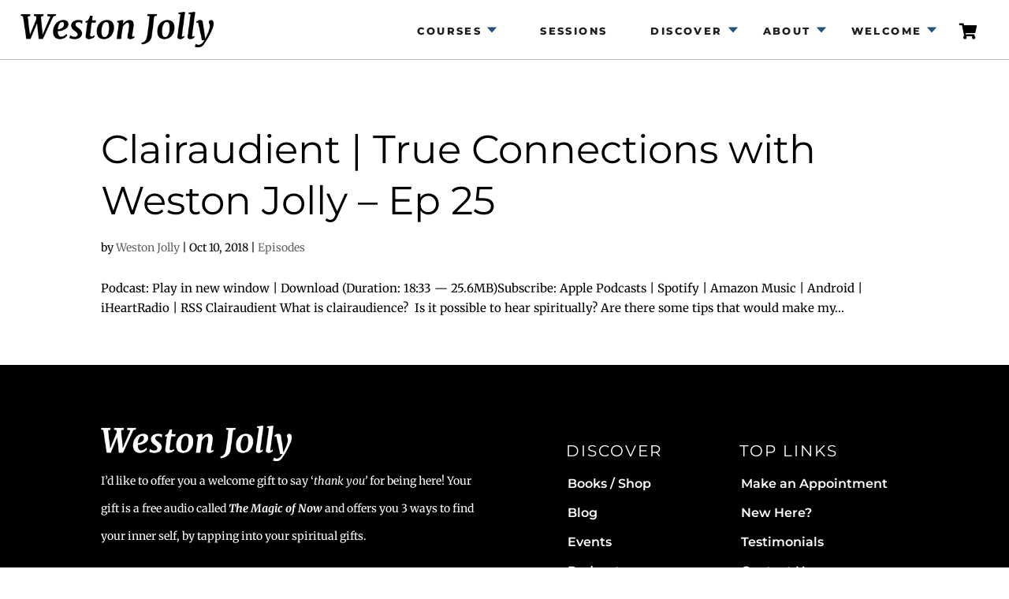

--- FILE ---
content_type: text/css; charset=UTF-8
request_url: https://westonjolly.com/wp-content/themes/divi-child/style.css?ver=4.27.5
body_size: 11049
content:
/*
 Theme Name:     Divi Child
 Theme URI:      https://www.elegantthemes.com/gallery/divi/
 Description:    Divi Child Theme
 Author:         Elegant Themes
 Author URI:     https://www.elegantthemes.com
 Template:       Divi
 Version:        1.0.0
*/

@import url('https://fonts.googleapis.com/css?family=Merriweather:400,400i|Montserrat:200,300,400,500,700');
 
 
/* =Theme customization starts here
------------------------------------------------------- */

/* Header Navigation
------------------------------------------------ */

/*.et_header_style_left .logo_container{
	position: relative;
    width: auto;
    height: auto;
    float: left;
}*/

 
img#logo {
	/*height: 50%;*/
	max-width: 170px;
}

li.large-top a {
	font-size: 18px !important;
}

.et_mobile_menu li a:hover, .nav ul li a:hover {
    border-bottom: 1px solid #fff !important;
    width: fit-content;	
	opacity: 1;
}

.et_slide_in_menu_container #mobile_menu_slide li.current-menu-item a {
	border-bottom: 1px solid;
    width: fit-content;
}

.et_slide_in_menu_container #mobile_menu_slide li a, .et_slide_in_menu_container #mobile_menu_slide li.current-menu-item a {
	padding: 15px 0 1px !important;
	font-weight: 600;
    letter-spacing: .05em;
}

.space {
	padding-bottom: 40px;
    border-bottom: 1px solid #fff;
    margin-bottom: 20px;
}

.et_slide_in_menu_container ul#mobile_menu_slide {
	padding: 40px 40px 80px;
}

.et_header_style_left .logo_container{
    width: auto;
	z-index: 99999;
}

.centred-menu{
	position: absolute;
	width: 100%;
	height: 100%;
	display: flex;
    justify-content: flex-start;
    align-items: center;
    padding-left: 280px;
	    z-index: -1;
}

.logo_container {
	z-index: 999!important;
}
.centred-menu .menu-top-main-navigation-container{
	float: left;
}
.centred-menu .menu-top-main-navigation-container .menu{
	font-size: 0;
	line-height: normal;
}
.centred-menu .menu-top-main-navigation-container .menu li{
	font-family: 'Montserrat', sans-serif;
	font-weight: 600;
	font-size: 12px;
	line-height: normal;
	letter-spacing: 3px;
	text-transform: uppercase;
	display: inline-block;
	margin: 0 20px;
}
.centred-menu .menu-top-main-navigation-container .menu li a{
	color: #000;

}

.search-form {
    text-align: center;
    float: left;
    margin-left: 10px;
    position: relative;
    line-height: normal;
}
.search-form i{
	position: absolute;
	top: 50%;
    margin-top: -5px;
    left: 50%;
    margin-left: -6px;
	z-index: -1;
	cursor: pointer;
	font-size: 12px;
	line-height: normal;
}

.search-form form input[type="text"] {
    position: relative;
    width: 1px;
    height: 30px;
    padding: 0 15px;
    border: none;
    border-radius: 4px;
    background-color: transparent;
    font-family: "Open Sans", sans-serif;
    font-size: 13px;
    cursor: pointer;
    -webkit-transition: width 500ms ease, background 400ms ease;
    transition: width 500ms ease, background 400ms ease;
}

.search-form form input[type="text"]:focus {
    width: 250px;
    outline: 0;
    background-color: #fff;
    cursor: text;
}

/* custom cart icon style */

.w-nav.jolly-header-nav .cart-contents {
  position: relative;
  display: flex !important;
  flex-flow: column nowrap;
  justify-content: center;
  width: 50px !important;
}

.w-nav.jolly-header-nav .cart-contents:before {
  font-family: 'Font Awesome 5 Free';
  font-weight: 900;	
  content: "\f07a" !important;
  font-size: 20px;
  color: #000000;
}

.w-nav.jolly-header-nav .cart-contents:hover {
  text-decoration: none;
}

.w-nav.jolly-header-nav .cart-contents-count {
    position: absolute;
    bottom: 19px;
    right: 3px;
    transform: translateY(-105%) translateX(25%);
    font-family: 'Merriweather',Georgia,"Times New Roman",serif;
    font-weight: normal;
    font-size: 12px;
    line-height: 22px;
    height: 22px;
    width: 22px;
    display: grid;
    place-items: center;
    letter-spacing: 0;
    color: #fff;
    background: #000;
    border-radius: 50%;
    /* padding: 1px;   */
}

.jolly-header-nav  .mobile_cart_icon_wrraper {
  display: none;
}

@media only screen and (max-width: 991px) {
  .jolly-header-nav  .mobile_cart_icon_wrraper {
    display: block;
    position: absolute;
    right: 65px;
  } 
}

@media only screen and (max-width: 767px) {
  .jolly-header-nav  .mobile_cart_icon_wrraper {    
    right: 55px;
  }
}
/* end custom cart icon style */


@media only screen and (max-width: 767px) {
	.menu-cart .menu-item .menu-item-type-custom .menu-item-object-custom .menu-item-13781 {
		padding-top:15px!important;
	}
}

@media only screen and (max-width: 767px) {
.centred-menu .menu-top-main-navigation-container .menu li:last-child {
    margin-top: 30px;
    position: absolute;
    margin-left: -10px;
	}
}

/* Buttons & Links
------------------------------------------------ */


a.text-link-light:hover {
	color: rgba(11,24,47,0.62)!important;
}

a.blue-link {
	font-family: 'Montserrat', sans-serif;
	text-transform: uppercase;
	font-size: 15px;
	letter-spacing: 1.88px;
	font-weight: 600;
}

a.blue-link:hover {
color: #157396;
}

a.blue-link:after {
    content: "\f105";
    font-family: 'FontAwesome';
    margin-left: 5px;
}

a.footer-credit:hover {
	border-bottom: 1px solid;
}

.black-button {
color: #FFFEFE;
background-color: #000;
padding: 12px 10px !important;
border: solid 1px;
border-color: #000;
margin: 5px 0px;
font-size: 14px;
font-weight: 700;
line-height: 24px;
text-transform: uppercase;
font-family: 'Montserrat', sans-serif;
}

.black-button:hover {
	color: #000;
background-color: transparent;
border: solid 1px;
border-color: #000;
}

.black-button-m {
color: #FFFEFE;
background-color: #000;
padding: 12px 10px !important;
border: solid 1px;
border-color: #000;
margin: 5px 0px;
font-size: 14px;
font-weight: 700;
line-height: 24px;
text-transform: uppercase;
font-family: 'Montserrat', sans-serif;
	display: block;
}

.black-button-m:hover {
	color: #000;
background-color: transparent;
border: solid 1px;
border-color: #000;
}

.white-button {
color: #000;
background-color: #fff;
padding: 12px 10px !important;
border: solid 1px;
border-color: #fff;
margin: 5px 0px;
font-size: 14px;
font-weight: 700;
line-height: 24px;
text-transform: uppercase;
font-family: 'Montserrat', sans-serif;
}

.white-button:hover {
color: #fff !important;
background-color: transparent;
border: solid 1px;
border-color: #fff;
}

.white-button-ghost {
color: #fff;
background-color: transparent;
padding: 15px 20px !important;
border: solid 1px;
border-color: #fff;
margin: 5px 0px;
font-size: 15px !important;
font-weight: 700;
line-height: 24px;
text-transform: uppercase;
font-family: 'Montserrat', sans-serif;
letter-spacing: 0.12rem;
}

.white-button-ghost:hover {
color: #000 !important;
background-color: #fff;
border: solid 1px;
border-color: #fff;
}

.quiz-button {
color: #fff;
background-color: #0099fe;
padding: 12px 10px !important;
border: solid 1px;
border-color: #0099fe;
margin: 5px 0px;
font-size: 14px;
font-weight: 700;
line-height: 24px;
text-transform: uppercase;
font-family: 'Montserrat', sans-serif;
}

.quiz-button:hover {
color: #0099fe !important;
background-color: transparent;
border: solid 1px;
border-color: #0099fe;
}

.black-button-wide {
color: #FFFEFE;
background-color: #000;
padding: 12px 24px !important;
border: solid 1px;
border-color: #000;
margin: 5px 0px;
font-size: 14px;
font-weight: 700;
line-height: 24px;
text-transform: uppercase;
font-family: 'Montserrat', sans-serif;
}

.black-button-wide:hover {
	color: #000;
background-color: transparent;
border: solid 1px;
border-color: #000;
}

a.black-ghost-button {
color: #000 !important;
background-color: transparent;
padding: 12px 10px !important;
border: solid 1px;
border-color: #000;
margin: 5px 0px;
font-size: 14px;
font-weight: 700;
line-height: 24px;
text-transform: uppercase;
font-family: 'Montserrat', sans-serif;
}

a.black-ghost-button:hover {
color: #fff!important;
background-color: #000;
border: solid 1px;
border-color: #000;
}

a.black-ghost-button-m {
color: #000 !important;
background-color: transparent;
padding: 12px 10px !important;
border: solid 1px;
border-color: #000;
margin: 5px 0px;
font-size: 14px;
font-weight: 700;
line-height: 24px;
text-transform: uppercase;
font-family: 'Montserrat', sans-serif;
	display: block;
}

a.black-ghost-button-m:hover {
	color: #FFF!important;
background-color: #000;
border: solid 1px;
border-color: #000;
}

a.blue-ghost-button {
color: #00003c;
background-color: transparent;
padding: 10px 30px !important;
border: solid 1px;
border-color: #00003c;
font-weight: 300;
margin: 5px;
font-size: 17px;
line-height: 24px;
text-transform: uppercase;
font-family: 'Open Sans', sans-serif;
}

a.blue-ghost-button:hover {
color: #fff;
background-color: #00003c;
border: solid 1px;
border-color: #00003c;
margin: 5px;
}

.colored-icons li a.icon::before {
 color:#e89f42;
}

.colored-icons:hover li a.icon {
 border-color: #fff;
border: solid 1px;
}

.purple-button {
    color: #ffffff!important;
    border: 1px solid #732BBE!important;
    font-size: 12px;
    font-family: 'Open Sans',Helvetica,Arial,Lucida,sans-serif!important;
    font-weight: 700!important;
	text-transform: uppercase;
    padding: 5px 20px!important;
	background-color: #732BBE;
	margin-right: 10px;
}

.purple-button:before {
	content: "\f130";
	margin-right: 5px;
	font-family: 'FontAwesome';
}

.purple-button:hover {
	  color: #732BBE!important;
    background: transparent!important;
}

.green-button {
    color: #ffffff!important;
    border: 1px solid #6AB344!important;
    font-size: 12px;
    font-family: 'Open Sans',Helvetica,Arial,Lucida,sans-serif!important;
    font-weight: 700!important;
	text-transform: uppercase;
    padding: 5px 20px!important;
	background-color: #6AB344;
	margin-right: 10px;
}

.green-button:before {
	content: "\f130";
	margin-right: 5px;
	font-family: 'FontAwesome';
}

.green-button:hover {
	  color: #6AB344!important;
    background: transparent!important;
}

.red-button {
    color: #ffffff!important;
    border: 1px solid #db3236!important;
    font-size: 12px;
    font-family: 'Open Sans',Helvetica,Arial,Lucida,sans-serif!important;
    font-weight: 700!important;
	text-transform: uppercase;
    padding: 5px 20px!important;
	background-color: #db3236;
	margin-right: 10px;
}

.red-button:before {
	content: "\f130";
	margin-right: 5px;
	font-family: 'FontAwesome';
}

.red-button:hover {
	  color: #db3236!important;
    background: transparent!important;
}

.blue-button {
    color: #ffffff!important;
    border: 1px solid #4e87ea!important;
    font-size: 12px;
    font-family: 'Open Sans',Helvetica,Arial,Lucida,sans-serif!important;
    font-weight: 700!important;
	text-transform: uppercase;
    padding: 5px 20px!important;
	background-color: #4e87ea;
	margin-right: 10px;
}

.blue-button:before {
	content: "\f130";
	margin-right: 5px;
	font-family: 'FontAwesome';
}

.blue-button:hover {
	  color: #4e87ea!important;
    background: transparent!important;
}

/* Typography
------------------------------------------------ */


h1 {
font-weight: 400;
font-size: 50px;
line-height: 1.2em;
text-transform: uppercase;
}

h2 {
font-weight: 400;
font-size: 50px;
line-height: 1.3em;
}

h3 {
font-weight: 400;
font-size: 30px;
line-height: 1.3em;
letter-spacing: 2px;
	text-transform: uppercase;
}

h4 {
font-family: Merriweather, serif !important;
font-size: 26px;
line-height: 2.1em;
font-style: italic;
	font-weight: 600;
}

h5 {
font-size: 22px !important;
font-weight: 400;
}

p {
	line-height: 2.5em;
}

ul li {
line-height: 2.5em;
}

.footer-font p {
font-size: 13px !important;
line-height: 28px;
font-weight: 600 !important;
}

#top-menu li {
	font-weight: 400;
}

.et_pb_widget li a {
	border-bottom: 1px;
}


/*Blurb Styling
 ------------------------*/

.vertical-align-blurb-2 .et_pb_blurb_container {
vertical-align: middle;
}

.vertical-align-blurb-2 .et_pb_blurb h5 {
padding-bottom: 0;
}

.vertical-align-blurb .et_pb_blurb_container {
vertical-align: middle;
}

.vertical-align-blurb.et_pb_blurb h5 {
padding-bottom: 0;
}

.vertical-align-blurb .et-pb-icon-circle {
border-radius: 0;
}

.vertical-align-blurb:hover .et-pb-icon-circle {
border-radius: 0;
	background-color: #e89f42 !important;
	color: #fff !important;
}

.vertical-align-blurb:hover h5 {
	color: #e89f42 !important;
}


/* Woocommerce Styling
  --------------------------*/


.woocommerce #content input.button.alt:hover, .woocommerce #respond input#submit.alt:hover, .woocommerce a.button.alt:hover, .woocommerce button.button.alt:hover, .woocommerce input.button.alt:hover, .woocommerce-page #content input.button.alt:hover, .woocommerce-page #respond input#submit.alt:hover, .woocommerce-page a.button.alt:hover, .woocommerce-page button.button.alt:hover, .woocommerce-page input.button.alt:hover {

background:#000 !important;
background-color:#000 !important;
color:white !important;
text-shadow: transparent !important;
box-shadow: none;
border-color:#000 !important;
}

.woocommerce #content input.button:hover, .woocommerce #respond input#submit:hover, .woocommerce a.button:hover, .woocommerce button.button:hover, .woocommerce input.button:hover, .woocommerce-page #content input.button:hover, .woocommerce-page #respond input#submit:hover, .woocommerce-page a.button:hover, .woocommerce-page button.button:hover, .woocommerce-page input.button:hover {
background:transparent !important;
background-color: transparent !important;
color:#000 !important;
text-shadow: transparent !important;
box-shadow: none;
border-color:#000 !important;
}

.woocommerce #content input.button, .woocommerce #respond input#submit, .woocommerce a.button, .woocommerce button.button, .woocommerce input.button, .woocommerce-page #content input.button, .woocommerce-page #respond input#submit, .woocommerce-page a.button, .woocommerce-page button.button, .woocommerce-page input.button {
background: #000 !important;
color:white !important;
text-shadow: transparent !important;
border-color:#000 !important;
}

.woocommerce #content input.button.alt:hover, .woocommerce #respond input#submit.alt:hover, .woocommerce a.button.alt:hover, .woocommerce button.button.alt:hover, .woocommerce input.button.alt:hover, .woocommerce-page #content input.button.alt:hover, .woocommerce-page #respond input#submit.alt:hover, .woocommerce-page a.button.alt:hover, .woocommerce-page button.button.alt:hover, .woocommerce-page input.button.alt:hover {

background: transparent !important;
box-shadow: none;
text-shadow: transparent !important;
color:#000 !important;
border-color:#000 !important;

}

.woocommerce-cart table.cart td.actions .coupon .input-text {
background-color: transparent!important;
	border: 1px solid #157396!important;
}

.woocommerce-page .quantity input.qty, .woocommerce .quantity input.qty {
		color: #157396!important;
	border:1px solid #157396!important;
	background-color: transparent!important;
}

.woocommerce-cart table.cart td.actions .coupon .input-text {
	color: #157396!important;
}

form input[type="text"]::placeholder, form input[type="password"]::placeholder, form input[type="email"]::placeholder, form input[type="url"]::placeholder, form input[type="date"]::placeholder, form input[type="month"]::placeholder, form input[type="time"]::placeholder, form input[type="datetime"], form input[type="datetime-local"], form input[type="week"]::placeholder, form input[type="number"]::placeholder, form input[type="search"]::placeholder, form input[type="tel"]::placeholder, form input[type="color"]::placeholder, form select::placeholder, form textarea::placeholder {
   color:#1e9ac1!important;
}

.return-to-shop {
display:none !important;
}

.woocommerce-info a:hover {
	color: #1e9ac1;
}

.woocommerce-form-login-toggle .woocommerce-info {
	background-color: #fff!important;
	color: #000!important;
	font-size:24px!important;
	padding: 0!important;
}

.woocommerce-info a {
	color: #1e9ac1;
}

.woocommerce-message a.button.wc-forward {
	background: #1e9ac1!important;
}

.woocommerce-message {
	display:none!important;
}

/* ------ Blog Styling 
  -------------*/

.et_pb_post a img{
	height: 350px;
    object-fit: cover;
}

a.more-link {
	color: #1e99c1 !important;
	font-family: 'Open Sans', sans-serif;
	letter-spacing: 2px;
	text-transform: uppercase;
	font-size: 14px;
    font-weight: 700;
}

a.more-link:hover {
	color: #1e99c1 !important;}

.custom-blog .et_pb_post .post-content {
display: none;
}

.custom-blog h5:hover {
	border-bottom: 1px solid !important;
	border-color: #157396 !important;
}

.custom-blog .et_pb_post {
    margin-bottom: 5px;
}

.checkmark h5::before {
  content: "●";
  color: #157396;
  padding-right: 12px;
  list-style-position: outside;
}

.widget-1 {
    background: url(/wp-content/uploads/2019/03/widget-get-started-background.jpg) no-repeat;
	background-size: 30rem;
	background-position: right bottom;
    overflow: hidden;
	position: relative;
padding: 50px;}

.widget-2 {
    background: url(/wp-content/uploads/2019/02/podcast-footer-background.jpg) no-repeat;
	background-size: 40rem;
	background-position: center;
    overflow: hidden;
	position: relative;
padding: 50px;}

.widget-3 {
	padding: 50px 50px 0px 50px;
border-bottom: 1px solid #000;
}

.widget-4 {
	padding: 50px 50px 0px 100px;
}

.et_pb_widget ol {
  list-style-position: outside;
}

.widget-4, .et_pb_widget li a {
	color: #000 !important;
}

.tptn_link {
	color: #000 !important;
}

.widget-4 li, .et_pb_widget li {
	margin-bottom: 40px;
}

.et_pb_widget li a:hover {
	border-bottom: 1px solid #000;
	font-weight: 600;
}

.widget-4 ol {
  font-size: 2.5em;
	font-style: italic;
}

.widget-4 ol a {
  font-size: 14px !important;
	font-style: normal;
}

.widget-4 h4{
	display: none;
}

.widget-4 ol {
  list-style-position: outside !important;
}

.widget-4 li a:hover {
	border-bottom: 1px solid #000;
	font-weight: 600;
}

.widget-5 {
	margin-top: -30px;
	padding-bottom: 30px;
}

#main-content .container:before {background: none;}

.category-episodes h1.entry-title {
	font-size: 20px;
    font-family: 'merriweather', serif;
    text-transform: capitalize;
    font-style: italic;
    font-weight: 600;
	margin-top: -30px;
}

/*** Remove White Padding from bottom of Quiz Posts */

.single .et_pb_post#post-13848 {
    margin-bottom: 0px;
}

.single .post#post-13848 {
    padding-bottom: 0px;
}

.single .et_pb_post#post-11355 {
    margin-bottom: 0px;
}

.single .post#post-11355 {
    padding-bottom: 0px;
}

.et_pb_pagebuilder_layout.single.et_full_width_page:not(.et-tb-has-body) #main-content .et_pb_row {
	width: 100%!important;
}

@media screen and (max-width: 1009px) {.category-episodes h1.entry-title {
	margin-top: 30px;}}

p.powerpress_links.powerpress_links_mp3 {
    margin-bottom: -20px !important;
}

@media screen and (max-width: 1009px) {.sticky-about {
	display: none; } }

/*** Expand the content area to fullwidth */
@media (min-width: 981px){
#left-area {
    width: 100%;
    padding: 23px 0px 0px !important;
    float: none !important;
}
}

#sidebar {display:none;}


/* ---------- Make an Appointment
 --------------------*/

#nts h2 {
	color: #000 !important;
    font-size: 18px !important;
    font-weight: 600 !important;
    font-style: italic;
}

#nts h3 {
	color: #000 !important;
    font-size: 18px !important;
    font-weight: 600 !important;
    font-style: italic;
	text-transform: capitalize;
    letter-spacing: 0 !important;
}

#nts .btn-default {
	color: #fff !important;
    background-color: #1e9ac1 !important;
    border-color: #1e9ac1 !important;
    font-weight: 600 !important;
    font-style: italic;
	width: auto !important;
}

#nts .nav-pills>li.active>a {
	color: #fff !important;
    background-color: #1e9ac1 !important;
}

#nts .page-header h2 {
	color: #000 !important;
    font-size: 18px !important;
    font-weight: 600 !important;
    font-style: italic;
	text-transform: capitalize;
    letter-spacing: 0 !important;	
}

#nts .panel-success>.panel-heading {
    color: #000 !important;
    background-color: #0b98c359 !important;
    border-color: #0b98c3 !important;
}

#nts .label-success-o, #nts .btn-success-o {
	border-color: #fff !important;
    color: #0b98c3 !important;
    background-color: #fff !important;
    font-weight: 600 !important;
}

#nts .panel-success {
    border-color: #0b98c3 !important;
}

#nts .list-inline>li {
	display: inline !important;
}

#nts .nts-time-link {
	display: inline-block !important;
}


/* ---------- Mobile Styles
 --------------------*/

@media only screen and ( min-width: 981px ) and ( max-width: 1170px ) { 
#main-header .et_menu_container {
width: 100%;
padding-left: 20px;
padding-right: 20px;
}
}



/***  General Site Styles ---------------*/


.page-id-7959 #main-header {
    background-color: #ebeffa !important;
	    box-shadow: none;
}

.ds-vertical-align { 
    display: flex; 
    flex-direction: column; 
    justify-content: center;
} 

.et_pb_toggle_open .et_pb_toggle_title:before {
	font-family: 'FontAwesome' !important;
	content: "\f106";
}

.et_pb_toggle_close .et_pb_toggle_title:before {
	font-family: 'FontAwesome' !important;
	content: "\f107";
}

sup { 
  font-size: 24px;
	vertical-align: baseline !important;}

/* submit button center */
.center-button.et_contact_bottom_container {
float: none !important;
text-align: center !important;
}

.et_contact_bottom_container{
	width: 100%;
	text-align: center;
}

.woocommerce-tabs h2 {
	font-size: 26px;
}

/*============testimonials styling============*/

.testim-slider{
    /*background-color: #EEEEEE;*/
}


.testim-slider:after{
    content: '';
    display: block;
    clear: both;
}
.testim-images{
    float: left;
    margin-left: -19.3%;
    width: 76.3%;
    margin-bottom: 0;
    /*overflow: hidden;*/
}
/*.testim-images .slick-list{
    margin-right: -100%;
}*/


.testim-images .slick-slide{
    height: 53.473vw;
    background-size: cover;
}
.testim-images .slick-prev{
    width: 42px;
    height: 42px;
    left: 26vw;
    top: 50%;
    margin-top: -21px;
    z-index: 9999;
    -webkit-transform: rotate(45deg);
    -ms-transform: rotate(45deg);
    transform: rotate(45deg);
}
.testim-images .slick-prev:before{
    content: '';
    display: block;
    width: 100%;
    height: 100%;
    border-top: 1px solid #fff;
    border-right: 1px solid #fff;
    opacity: 1;
}
.testim-images .slick-next{
    width: 0;
    height: 0;
}
.testim-images .slick-next:before{
    display: none;
}
.testim-quotes-wrap {
    float: right;
    height: 53.473vw;
    padding: 10vw 5vw 0;
    width: 43%;
    background-color: #EEEEEE;
}
.testim-quotes{
    margin-bottom: 30px;
}
.testim-quotes .slide h4{
    font-family: 'Montserrat', sans-serif !important;
    font-size: 16px;
    font-weight: 500;
    font-style: normal;
    letter-spacing: 2px;
    line-height: normal;
    text-transform: uppercase;
    margin-bottom: 2.5vw;
    padding: 0;
}
.testim-quotes .slide p{
    font-family: 'Merriweather', serif;
    font-weight: 400;
    font-style: italic;
    font-size: 22px;
    line-height: 38px;
    margin-bottom: 2.1vw;
}
.testim-quotes .slide p:before{
    content: '“';
}
.testim-quotes .slide p:after{
    content: '”';
}
.testim-quotes .slide h6{
    font-family: 'Montserrat', sans-serif !important;
    font-size: 16px;
    font-weight: 700;
    line-height: normal;
    text-transform: uppercase;
}
.testim-quotes .slide h6 span{
    font-weight: 200;
    margin-left: 5px;
}

.testim-discl {
    border-top: 1px solid #000;
    padding-top: 2.1vw;
}
.testim-discl p{
    font-family: 'Merriweather', serif;
    font-size: 15px;
    line-height: 40px;
    margin: 0;
    margin-bottom: 4vw;
}
.testim-discl a{
    font-family: 'Montserrat', sans-serif;
    font-size: 15px;
    line-height: 26px;
    font-weight: 300;
    text-transform: uppercase;
    letter-spacing: 1.88px;
}
.testim-discl a:after{
    content: '\f105';
    font-family: 'FontAwesome';
    margin-left: 10px;
    transition: all .3s ease;
}
.testim-discl a:hover:after,
.testim-discl a:focus:after{
    margin-left: 15px;
}

@media only screen and ( max-width: 1235px ) {
    .testim-quotes-wrap{
        padding: 8vw 3vw 0;
    }
    .testim-quotes{
        margin-bottom: 20px;
    }
    .testim-quotes .slide h4{
        font-size: 14px;
        margin-bottom: 1.5vw;
    }
    .testim-quotes .slide p{
        font-size: 20px;
        line-height: 32px;
        margin-bottom: 1.5vw;
    }
    .testim-discl p{
        line-height: normal;
        margin-bottom: 2vw;
    }

    #home-hero{
    	padding-left: 20px !important;
    }
    #home-hero h1{
    	overflow-wrap: normal;
    }
    #hero-heading{
    	max-width: 100%;
    }
}

@media only screen and ( min-width: 981px ) and ( max-width: 1372px ) {
	.home-top-text {
		font-size: 15px!important;
	}
	.home-header-section {
		padding-left: 20px!important;
		padding-right: 20px!important;
	}
}

@media only screen and ( min-width: 981px ) and ( max-width: 1200px ) {
	.widget-1{
    	background-size: 32rem;
    	background-position: -7rem bottom;
    }
}

@media only screen and ( min-width: 981px ) and ( max-width: 1060px ) {
	a.black-ghost-button,
	.black-button{
		display: inline-block;
		margin-bottom: 10px;
		font-size: 12px;
	}
	#hero-img-wrap{
		position: absolute;
    	right: 0;
    	bottom: 0;
	}
}

@media only screen and ( max-width: 980px ) {
    
    .testim-quotes-wrap{
        padding: 5vw 3vw 0;
    }
    .testim-quotes{
        margin-bottom: 15px;
    }
    .testim-quotes .slide h4{
        font-size: 12px;
        margin-bottom: 1vw;
    }
    .testim-quotes .slide p{
        font-size: 16px;
        line-height: 24px;
        margin-bottom: 1.5vw;
    }
    .testim-quotes .slide h6{
        font-size: 12px;
        line-height: 1.6;
    }
    .testim-discl p{
        line-height: normal;
        margin-bottom: 1vw;
    }
    .centred-menu{
        padding: 0;
        top: 55px;
        justify-content: center;
    }
    .centred-menu .menu-top-main-navigation-container .menu li{
        margin: 0 15px;
    }
    .search-form form input[type="text"]:focus {
        width: 150px;
    }

    .et_header_style_left #logo, .et_header_style_split #logo{
        max-width: none;
    }
	
	

}

@media only screen and ( max-width: 767px ) {
    .testim-images{
        margin-left: -100%;
        width: 200%;
    }
    .testim-images .slide{
        height: 100vw;
        background-position: center;
    }
    .testim-quotes-wrap {
        height: auto;
        padding: 10vw 5vw 0;
        padding-bottom: 40px;
        width: 100vw;
    }

    .testim-quotes{
        margin-bottom: 30px;
    }
    .testim-quotes .slide h4{
        font-size: 16px;
        margin-bottom: 2.5vw;
    }
    .testim-quotes .slide p{
        font-size: 22px;
        line-height: 38px;
        margin-bottom: 2.1vw;
    }
    .testim-quotes .slide h6{
        font-size: 16px;
        line-height: normal;
    }
    .testim-discl p{
        line-height: 40px;
        margin-bottom: 4vw;
    }
    header .container{
        width: 100%;
    }
    .centred-menu{
        padding: 0 10px;
    }
    .centred-menu .menu-top-main-navigation-container .menu li{
        margin: 0 7px;
        font-size: 10px;
        letter-spacing: 1px;
    }
    .centred-menu .menu-top-main-navigation-container .menu li:first-child{
        margin-left: 0;
    }
    .centred-menu .menu-top-main-navigation-container .menu li:last-child{
        margin-right: 0;
    }
    .search-form form input[type="text"]{
        position: absolute;
        top: -15px;
        right: -15px;
    }
    .search-form form input[type="text"]:focus {
        width: 250px;
    }
}

/* Events Styling */


.mec-single-event {
	margin-top: 20px;
}

.mec-single-event .col-md-4 {
	display: none;
}

.mec-wrap .col-md-8 {
	width: 100%;
}

.mec-single-title {
	display:none;
}

.mec-container {
	width:100%;
	padding: 0px;
}

.mec-single-event .mec-frontbox, .mec-events-meta-group, .mec-events-meta-group-tags {
	margin: 0px 200px;
}

@media only screen and (max-width: 970px) {
	.mec-single-event .mec-frontbox, .mec-events-meta-group, .mec-events-meta-group-tags {
	margin: 0px 100px;
}
}

.menu-cart .et-pb-icon {
	font-size: 16px;
}

@media only screen and ( max-width: 350px ) {
	.menu-item-8413, .menu-item-13781 {
		display:none!important;
	}
}

.forminator-g-recaptcha .grecaptcha-badge 
{
    visibility: visible;
}


@media only screen and ( min-width: 767px ) { .list-columns ul {
-webkit-column-count: 3;  /* Chrome/Opera, Safari */
-moz-column-count: 3; /* Mozilla Firefox */
column-count: 3;

/* Properties below are optional: */
-webkit-column-gap: 20px; /* Chrome/Opera, Safari */
-moz-column-gap: 20px; /* Mozilla Firefox */
column-gap: 20px;

-webkit-column-rule: 1px single grey; /* Chrome/Opera, Safari */
-moz-column-rule: 1px single grey; /* Mozilla Firefox */
column-rule: 1px single grey;
}
} 

.list-columns ul a {
	color: #1e9ac1;
}

#post-7052 {
	padding-bottom: 120px;
}

.page-id-557, .woocommerce-shop {
	overflow-x: hidden;
}



/* ------------------ Learndash Course styling --------------------- 
 * */

.sfwd-lessons-template-default .post-meta {
	display:none;
}

.sfwd-lessons-template-default ol li::marker {
	font-size: 42px;
}

.sfwd-lessons-template-default ol li {
	line-height: 2.4em;
	padding-bottom: 40px;
}

.learndash-wrapper p, .learndash-wrapper h4, .learndash-wrapper li {
	margin-left: 15%;
	margin-right: 15%;
}

.ld-video {
	margin-bottom: 40px!important;
	width: 90%;
    text-align: center;
    margin-left: auto;
    margin-right: auto;
}

.learndash-wrapper .learndash_mark_complete_button {
	padding: 20px 50px 20px 30px;
	font-size: 16px;
	font-family: 'Montserrat',Helvetica,Arial,Lucida,sans-serif;
	border-radius: 0;
		border: 1px solid #000;
}

.learndash-wrapper .learndash_mark_complete_button:hover {
	background-color: #fff!important;
	opacity: 1.0;
	color: #000;
}

.learndash-wrapper .sfwd-mark-complete:after {
	padding-right: 20px;
}

.learndash-wrapper .sfwd-mark-complete:hover::after {
	color: #000;
}

.ld-course-step-back {
	padding-top: 20px;
}

.ld-focus-header .sfwd-mark-complete {
	display:none;
}

.learndash-wrapper .ld-tabs {
	padding-bottom: 40px;
}

.learndash-wrapper blockquote {
	border-left: none;
	padding-left: 15%;
	padding-right: 15%;
}

.ld-focus-content h1 {
	font-size: 40px;
    text-transform: none;
}

.learndash-wrapper .wp-block-separator {
	width: 50%;
	color: #000!important;
	margin-bottom: 22px;
}

.sub-list li {
	margin: 0px;
}


/* ------------------ Secrets of Freewriting Landing Page --------------------- 
 * */

.freewriting-white-button {
color: #000;
background-color: #fff;
padding: 20px 50px !important;
border: solid 1px;
border-color: #fff;
margin: 5px 0px;
font-size: 20px;
font-weight: 700;
line-height: 24px;
		text-transform: capitalize;
font-family: 'Montserrat', sans-serif;
}

.freewriting-white-button:hover {
color: #fff !important;
background-color: transparent;
border: solid 1px;
border-color: #fff;
}

.freewriting-black-button {
color: #fff;
background-color: #000;
padding: 20px 50px !important;
border: solid 1px;
border-color: #000;
margin: 5px 0px;
font-size: 20px;
font-weight: 700;
line-height: 24px;
		text-transform: capitalize;
font-family: 'Montserrat', sans-serif;
}

.freewriting-black-button:hover {
color: #000 !important;
background-color: transparent;
border: solid 1px;
border-color: #000;
}

.freewriting-blue-button {
color: #fff;
background-color: #1e9ac1;
padding: 20px 50px !important;
border: solid 1px;
border-color: #1e9ac1;
margin: 5px 0px;
font-size: 22px;
font-weight: 700;
line-height: 24px;
	text-transform: capitalize;
font-family: 'Montserrat', sans-serif;
}

.freewriting-blue-button:hover {
color: #1e9ac1 !important;
background-color: transparent;
border: solid 1px;
border-color: #1e9ac1;
}


.landing-page ul li:before {
 color: #157396;
  content: '\52';
  display: inline-block;
  margin-left: -30px;
  padding-right: 5px;
  font-family:'ETmodules';
  font-size: 24px;
  vertical-align: middle;
}

.landing-page ul li {
	padding-bottom: 20px;
	padding-left:10px;
}

.landing-page-white ul li:before {
 color: #ffffff;
  content: '\52';
  display: inline-block;
  margin-left: -30px;
  padding-right: 5px;
  font-family:'ETmodules';
  font-size: 24px;
  vertical-align: middle;
}

.landing-page-white ul li {
	padding-bottom: 20px;
	padding-left:10px;
}

.landing-list {
	padding-left: 15px; 
	display: block; 
	margin-top: -40px;
}


a {
	text-decoration:none!important;
}

/* ------------------  online course
 */ 
 
.post-16416 .post-meta {
	display:none!important;
}

.course-login {
	font-family: 'Montserrat',Helvetica,Arial,Lucida,sans-serif;
	font-size:20px;
	text-align: center;
}

.woocommerce-form-coupon-toggle {
	display:none;
}

.single-product h1 {
font-size: 40px;
}

.onsale {
display:none;
}

.woocommerce-product-gallery__trigger {
display:none;
}

@media all and (min-width:310px) and (max-width:378px) {
	.single-product h1 {
font-size: 34px;
}
	h3.product-desc {
		font-size:22px!important;
	}
}

@media all and (max-width:309px) {
	.single-product h1 {
font-size: 24px;
}
	h3.product-desc {
		font-size:20px!important;
	}
	
	.single-product .et_pb_tab {
		padding: 24px 10px!important;
	}
}

/* woocommerce account Login page */

.woocommerce-account .et_pb_row_0,
.woocommerce-account .et_pb_row_0 .et_pb_text_inner h1{
    display: none;
}
.woocommerce-account .woocommerce_login_wrapper {
    display: flex;
    align-items:center;
}
.woocommerce-account .woocommerce_login_wrapper .wc_login_form_wrapper{
    width: 40%;
}
.woocommerce-account .wc_jolly_img_wrapper{
    width: 60%;
    /* max-height: 512px; */
    /* overflow: hidden; */
}
.woocommerce-account .wc_jolly_img_wrapper img{
   max-height: 100% !important;
   width: 100%;
}

.woocommerce-account .wc_login_form_wrapper h2.login_title{
    opacity: 1;
    color: rgba(0,0,0,1);
    font-family: "Montserrat";
    font-size: 50px;
    font-weight: 500;
    font-style: normal;
    letter-spacing: 1px;
    text-align: left;
    text-transform: uppercase;
}

.woocommerce-account .wc_login_form_wrapper p.login_subtxt{
    opacity: 1;
    color: rgba(0,0,0,1);
    font-family: "Merriweather";
    font-size: 15px;
    font-weight: 400;
    font-style: normal;
    letter-spacing: 0.58px;
    text-align: left;
    margin-bottom: 20px;
}

.woocommerce-account .woocommerce-form.woocommerce-form-login{
    width: 80%;
}
.woocommerce-account .woocommerce-form.woocommerce-form-login .woocommerce-form-row{
    padding-bottom: 18px;
}
.woocommerce-account .woocommerce-form.woocommerce-form-login .woocommerce-form-row label{
    display: none;
}

.woocommerce-account .woocommerce-form.woocommerce-form-login .woocommerce-Input--text.input-text{
    width: 100%;
    border-radius: 6px;
    border: 1px solid rgba(225,225,225, 1);
    background-color: rgba(239,239,239, 1);
    color: #747474 !important;
    font-family: "Montserrat";
    font-size: 14px;
    font-weight: 500;
    font-style: normal;
    letter-spacing: 0.28px;
    text-align: left;
    padding: 20px 17px 18px;
    line-height: 1;
}

.woocommerce-account .woocommerce-form.woocommerce-form-login .woocommerce-Input--text.input-text::placeholder{
    opacity: 1;
    color: rgba(116,116,116,1) !important;
    font-family: "Montserrat";
    font-size: 14px;
    font-weight: 500;
    font-style: normal;
    letter-spacing: 0.28px;
    text-align: left;
}

.woocommerce-account .woocommerce-form.woocommerce-form-login .form-row .woocommerce-form-login__rememberme{
    display: flex;
    align-items: center;
    grid-gap: 15px;
    margin-bottom: 29px;
}

.woocommerce-account .woocommerce-form.woocommerce-form-login .form-row .woocommerce-form__input-checkbox{
    border-radius: 5px;
    border: none !important;
    border: 1px solid rgba(190,190,190, 1) !important;
    /* outline: 1px solid rgba(190,190,190, 1); */
    box-shadow: none;
    opacity: 1;
    width: 23px;
    height: 23px;
    margin: 0;
}
.woocommerce-account .woocommerce-form.woocommerce-form-login .form-row .woocommerce-form__input-checkbox + span{
   opacity: 1;
   color: rgba(0,0,0,1);
   font-family: "Montserrat";
   font-size: 14px;
   font-weight: 500;
   font-style: normal;
   letter-spacing: 0.28px;
   text-align: left;
   text-transform: capitalize;
   line-height: 1;
}

.woocommerce-account .woocommerce-form.woocommerce-form-login .form-row .woocommerce-form-login__submit{
    opacity: 1;
    background-color: rgba(0,0,0, 1);
    color: rgba(255,255,255,1);
    font-family: "Montserrat";
    font-size: 14px;
    font-weight: 700;
    font-style: normal;
    letter-spacing: 0.28px;
    text-align: left;
    text-transform: uppercase;
    width: 100%;
    line-height: 1 !important;
    padding: 20px 20px 19px!important;
    text-align: center;
}
.woocommerce-account .woocommerce-form.woocommerce-form-login .form-row .woocommerce-form-login__submit:hover{
    line-height: 1 !important;
    padding: 20px 20px 19px!important;
}
.woocommerce-account .woocommerce-form.woocommerce-form-login .woocommerce-LostPassword{
    opacity: 1;
    color: rgba(30,154,193,1);
    font-family: "Merriweather" !important;
    font-size: 15px !important;
    font-weight: 500 !important;
    font-style: normal;
    letter-spacing: 0.3px;
    text-align: center;
    line-height: 1;
    text-decoration: underline;
}

/*Footer */
.footer-nav ul li a{
  margin-left: -13px;
}

.footer-nav ul li a:hover{
  border-bottom: 1px solid #fff;
}

  /* for fixed footer issue */
  @media( min-width: 768px){     
    body.my-account-login.stick_footer footer#main-footer{
        position: fixed;
        bottom: 0;
        width: 100%;
    }
  }
  /* end for fixed footer issue */

@media ( min-width: 768px) and (max-width: 1024px){
   .woocommerce-account .woocommerce_login_wrapper .wc_login_form_wrapper,
   .woocommerce-account .wc_jolly_img_wrapper{
      width: 50%; 
   }
}
@media ( max-width: 767px){
   .woocommerce-account .woocommerce_login_wrapper{
      flex-direction: column-reverse
   }
   .woocommerce-account .woocommerce_login_wrapper .wc_login_form_wrapper,
   .woocommerce-account .wc_jolly_img_wrapper,
   .woocommerce-account .woocommerce-form.woocommerce-form-login{
      width: 100%;
   }
   .woocommerce-account .wc_jolly_img_wrapper{
      margin-bottom: 50px;
   }
   
}


/* Woocoomerce  account page ( dashboard, order..etc )*/
        /*  layout my-account */
.wc-dashboard.woocommerce-account .woocommerce-MyAccount-navigation_wrapper .wc_jolly_img_wrapper_dashboard{
    display: block;
}
.wc-dashboard.woocommerce-account .woocommerce{
    display: unset;
}
.wc-dashboard.woocommerce-account .woocommerce .woocommerce-MyAccount-navigation_wrapper,
.wc-dashboard.woocommerce-account .woocommerce .woocommerce-MyAccount-content{
    width: unset;
}
.wc-dashboard.woocommerce-account .woocommerce-MyAccount-navigation_wrapper .wc_myaccount_nav_data{
    width: 45%;
}

.woocommerce-account .woocommerce-MyAccount-navigation_wrapper .wc_jolly_img_wrapper_dashboard{
    display: none;
}
.woocommerce-account .woocommerce {
    display: flex;
}
.woocommerce-account .woocommerce .woocommerce-MyAccount-navigation_wrapper{
    width: 45%;
}
.woocommerce-account .woocommerce .woocommerce-MyAccount-content{
    width: 55%;
}

.woocommerce-account .woocommerce-MyAccount-navigation_wrapper .wc_myaccount_nav_data{
    width: unset;
}

    /* layout my account */

.woocommerce-account .woocommerce-MyAccount-navigation_wrapper {
    display: flex;
}

.woocommerce-account .woocommerce-MyAccount-navigation_wrapper .wc_myaccount_nav_data {
    padding-right: 63px;
}

.woocommerce-account .woocommerce-MyAccount-navigation_wrapper .wc_jolly_img_wrapper_dashboard {
    width: 55%;
}

.woocommerce-account .woocommerce-MyAccount-navigation_wrapper h2.dashboard_title {
    opacity: 1;
    color: rgba(0,0,0,1);
    font-family: "Montserrat";
    font-size: 50px;
    font-weight: 500;
    font-style: normal;
    letter-spacing: 1px;
    line-height: 0.8;
    text-align: left;
    text-transform: uppercase;
    margin-bottom: 15px;
}

.woocommerce-account .woocommerce-MyAccount-navigation_wrapper p.dashboard_txt {
    opacity: 1;
    color: rgba(0,0,0,1);
    font-family: "Merriweather";
    font-size: 15px;
    font-weight: 400;
    font-style: normal;
    letter-spacing: 0.3px;
    text-align: left;
    line-height: 32px;
    margin-bottom: 26px;
}
.woocommerce-account .woocommerce-MyAccount-navigation_wrapper p.dashboard_txt a{
    text-decoration: underline !important;
}

.woocommerce-account .woocommerce-MyAccount-navigation_wrapper .woocommerce-MyAccount-navigation-link{
    border-bottom: 1px solid rgba(223,223,223, 1);
    opacity: 1;
    padding: 20px 15px;
    list-style-type: none;
    line-height: 1;
    display: flex;
    align-items: center;
    grid-gap: 20px;
}
.woocommerce-account .woocommerce-MyAccount-navigation_wrapper .woocommerce-MyAccount-navigation-link span svg g#Weston-Jolly---Account-Page{
    fill: #000;    
}
.woocommerce-account .woocommerce-MyAccount-navigation_wrapper .woocommerce-MyAccount-navigation-link.is-active span svg g#Weston-Jolly---Account-Page{
    fill: #fff;    
}
.woocommerce-account .woocommerce-MyAccount-navigation_wrapper .woocommerce-MyAccount-navigation-link.is-active{
    border-radius: 8px;
    opacity: 1;
    background-color: rgba(30,154,193, 1); 
}

.woocommerce-account .woocommerce-MyAccount-navigation_wrapper .woocommerce-MyAccount-navigation-link.is-active a{
    color: rgba(255,255,255,1);
}
.woocommerce-account .woocommerce-MyAccount-navigation_wrapper .woocommerce-MyAccount-navigation-link.is-active span svg g{
    Stroke: #FFF;
}
.woocommerce-account .woocommerce-MyAccount-navigation_wrapper .woocommerce-MyAccount-navigation-link span svg{    
    height: 16px;
    width: 16px;
}
.woocommerce-account .woocommerce-MyAccount-navigation_wrapper .woocommerce-MyAccount-navigation-link a{
    opacity: 1;
    color: rgba(0,0,0,1);
    font-family: "Montserrat";
    font-size: 16px;
    font-weight: 600;
    font-style: normal;
    letter-spacing: 0.32px;
    text-align: left;
    line-height: 1;
}

.woocommerce-account .woocommerce-MyAccount-navigation_wrapper nav.woocommerce-MyAccount-navigation ul{
    padding: 0;
    padding-right: 18%;
}
.woocommerce-account  .woocommerce .woocommerce-MyAccount-content .user_logout{    
    color: rgba(0,0,0,1);
    font-family: "Merriweather";
    font-size: 16px;
    font-weight: 500;
    font-style: normal;
    letter-spacing: 0.32px;
    text-align: left;
    line-height: 1;
    margin-top: 34px;
    margin-bottom: 10px;
}
.woocommerce-account .woocommerce .woocommerce-MyAccount-content .user_logout a{
    color: rgba(30,154,193,1);
    font-family: "Merriweather";
    font-size: 15px;
    font-weight: 500;
    letter-spacing: 0.3px !important;
    text-decoration: underline !important;
}
.woocommerce-account .woocommerce .woocommerce-MyAccount-content .user_info {
    display: none;
}

.woocommerce-account .mep-user-ticket-list th {
    font-family: "Merriweather";
    font-size: 15px;
    letter-spacing: 0.3px !important;
}


@media( max-width: 1199px){
    .woocommerce-account .woocommerce-MyAccount-navigation_wrapper h2.dashboard_title{
        font-size: 40px;
    }
    .woocommerce-account .woocommerce-MyAccount-navigation_wrapper{
        flex-direction: column;
        grid-gap: 30px;
    }
    .wc-dashboard.woocommerce-account .woocommerce-MyAccount-navigation_wrapper .wc_myaccount_nav_data{
        width: 100%;
    }
    .woocommerce-account .woocommerce-MyAccount-navigation_wrapper .wc_jolly_img_wrapper_dashboard{width: 100%;}
    .woocommerce-account .woocommerce .woocommerce-MyAccount-content .user_logout{
        line-height: 1.5;
    }
    .woocommerce-account .woocommerce-MyAccount-navigation_wrapper .wc_myaccount_nav_data{
        padding-right: 0;
    }
    .woocommerce-account .woocommerce-MyAccount-navigation_wrapper nav.woocommerce-MyAccount-navigation ul{
        padding-right: 0;
    }
    .woocommerce-account .woocommerce{
        flex-direction: column;
        grid-gap: 30px;
    }
    .woocommerce-account .woocommerce .woocommerce-MyAccount-navigation_wrapper,
    .woocommerce-account .woocommerce .woocommerce-MyAccount-content{
        width: 100%;
    }
    .woocommerce-account .woocommerce .woocommerce-MyAccount-content{
        overflow-x:scroll;
        overflow-y:hidden;
    }
    
}

@media( max-width: 767px){
    .woocommerce-account .woocommerce-MyAccount-navigation_wrapper h2.dashboard_title{
        font-size: 30px;
    }        
}

/* Hide Menu + Podcast in page builder */
#theme-builder-area--et_header_layout {
	display: none !important;
}
.et-fb #blubrryplayer-1,
.et-fb .powerpress_links {
	display: none !important;
}

/* Header MegaMenu Css */


  .jolly-header-nav nav {
    display: block;
  }
  .jolly-header-nav a {
    background-color: transparent;
  }
  .jolly-header-nav a:active,
  .jolly-header-nav a:hover {
    outline: 0;
  }
  .jolly-header-nav img {
    border: 0;
  }

  .jolly-header-nav img {
    max-width: 100%;
    vertical-align: middle;
    display: inline-block;
  }
  .jolly-header-nav .w-inline-block {
    max-width: 100%;
    display: inline-block;
  }
  .jolly-header-nav .w-button {
    color: #fff;
    line-height: inherit;
    cursor: pointer;
    background-color: #3898ec;
    border: 0;
    border-radius: 0;
    padding: 9px 15px;
    text-decoration: none;
    display: inline-block;
  }
  .jolly-header-nav h3,
  .jolly-header-nav h4,
  .jolly-header-nav h5 {
    margin-bottom: 10px;
    font-weight: 700;
  }
  .jolly-header-nav h3 {
    margin-top: 20px;
    font-size: 24px;
    line-height: 30px;
  }
  .jolly-header-nav h4 {
    margin-top: 10px;
    font-size: 18px;
    line-height: 24px;
  }
  .jolly-header-nav h5 {
    margin-top: 10px;
    font-size: 14px;
    line-height: 20px;
  }
  .jolly-header-nav p {
    margin-top: 0;
    margin-bottom: 10px;
  }
  .jolly-header-nav .w-row:before,
  .jolly-header-nav .w-row:after {
    content: " ";
    grid-area: 1/1/2/2;
    display: table;
  }
  .jolly-header-nav .w-row:after {
    clear: both;
  }
  .jolly-header-nav .w-col {
    float: left;
    width: 100%;
    min-height: 1px;
    padding-left: 10px;
    padding-right: 10px;
    position: relative;
  }
  .jolly-header-nav .w-col-3 {
    width: 25%;
  }
  .jolly-header-nav .w-col-4 {
    width: 33.3333%;
  }
  .jolly-header-nav .w-col-5 {
    width: 41.6667%;
  }
  .jolly-header-nav .w-col-7 {
    width: 58.3333%;
  }
  .jolly-header-nav .w-dropdown {
    text-align: left;
    z-index: 900;
    margin-left: auto;
    margin-right: auto;
    display: inline-block;
    position: relative;
  }
  .jolly-header-nav .w-dropdown-toggle {
    vertical-align: top;
    color: #222;
    text-align: left;
    white-space: nowrap;
    margin-left: auto;
    margin-right: auto;
    padding: 20px;
    text-decoration: none;
    position: relative;
  }
  .jolly-header-nav .w-dropdown-toggle {
    -webkit-user-select: none;
    -ms-user-select: none;
    user-select: none;
    cursor: pointer;
    padding-right: 40px;
    display: inline-block;
  }
  .jolly-header-nav .w-dropdown-toggle:focus {
    outline: 0;
  }
  .jolly-header-nav .w-dropdown-list {
    min-width: 100%;
    background: #ddd;
    display: none;
    position: absolute;
  }
  
  .jolly-header-nav .w-nav {
    z-index: 1000;
    background: #ddd;
    position: relative;
  }
  .jolly-header-nav .w-nav:before,
  .jolly-header-nav .w-nav:after {
    content: " ";
    grid-area: 1/1/2/2;
    display: table;
  }
  .jolly-header-nav .w-nav:after {
    clear: both;
  }
  .jolly-header-nav .w-nav-brand {
    float: left;
    color: #333;
    text-decoration: none;
    position: relative;
  }
  .jolly-header-nav .w-nav-menu {
    float: right;
    position: relative;
  }
  
  .jolly-header-nav .w-layout-grid {
    grid-row-gap: 16px;
    grid-column-gap: 16px;
    grid-template-rows: auto auto;
    grid-template-columns: 1fr 1fr;
    grid-auto-columns: 1fr;
    display: grid;
  }
  
  .jolly-header-nav h3 {
    color: #212121;
    letter-spacing: 0.75px;
    text-transform: none;
    margin-top: 2%;
    margin-bottom: 3%;
    margin-left: 0%;
    font-family: 'Montserrat', sans-serif;
    font-size: 2.25rem;
    font-weight: 400;
    line-height: 135%;
  }
  .jolly-header-nav h4 {
    color: #000;
    letter-spacing: 0.75px;
    margin-top: 4%;
    margin-bottom: 0.5rem;
    margin-left: -0.25%;
    font-family: 'Montserrat', sans-serif!important;
    font-size: 1.4rem;
    font-weight: 700 !important;
    line-height: 140%;
    font-style: normal;
    padding-bottom: 0px;
	  text-transform: uppercase;
  }
h4.small-h4:hover {
    color: #1e9ac1;
}
  .jolly-header-nav h5 {
    color: #212121;
    letter-spacing: 0.18em;
    text-transform: uppercase;
    margin-top: 1.5rem;
    margin-bottom: 0.75rem;
    font-family: 'Montserrat', sans-serif;
    font-size: 14px!important;
    font-weight: 600;
    line-height: 165%;
    display: block;
  }
h5.small-top-margin.inline-link {
    color: #1e9ac1;
}
h5.small-top-margin.inline-link:hover {
    color: #000;
}
  .jolly-header-nav p {
    z-index: 1;
    color: #000;
    letter-spacing: 0.01em;
    margin-bottom: 1.5rem;
    font-family: 'Montserrat';
    font-size: 1rem;
    font-weight: 400;
    line-height: 205%;
    position: relative;
  }
  .jolly-header-nav a {
    width: 100%;
    color: #c2532e;
    cursor: pointer;
    font-weight: 700;
    text-decoration: none;
  }
  .jolly-header-nav a:hover {
    color: #e76a6c;
    text-decoration: underline;
  }
  .jolly-header-nav img {
    max-width: 100%;
    margin-bottom: 0;
    display: inline-block;
  }
  .jolly-header-nav em {
    font-style: italic;
  }
  .jolly-header-nav .primary-button {
    width: auto;
    max-width: 265px;
    color: #fff;
    text-align: center;
    letter-spacing: 0.18rem;
    text-transform: uppercase;
    background-color: #212121;
    border-radius: 25px;
    margin-bottom: 0;
    padding: 11px 18px 10px;
    font-family: 'Montserrat', sans-serif;
    font-size: 12px;
    font-weight: 800;
    line-height: 1.6;
    transition: background-color 0.2s, color 0.2s;
    display: block;
  }
  .jolly-header-nav .primary-button:hover {
    color: #fff;
    background-color: #000;
    text-decoration: none;
  }
  .jolly-header-nav .primary-button.outline-black {
    color: #000;
    background-color: transparent;
    transition: box-shadow 0.2s, background-color 0.2s, color 0.2s;
    box-shadow: inset 0 0 0 1.5px #000;
  }
  .jolly-header-nav .primary-button.outline-black:hover {
    color: #fff;
    background-color: #000;
  }
  .jolly-header-nav .primary-button.button-drop-shadow {
    transition: box-shadow 0.23s cubic-bezier(0.645, 0.045, 0.355, 1), background-color 0.2s, color 0.2s;
    box-shadow: 2px 2px 0 1px #000;
  }
  .jolly-header-nav .primary-button.button-drop-shadow:hover {
    box-shadow: -2px -2px 0 1px #000;
  }
  .jolly-header-nav .primary-button.lime {
    color: #000;
    background-color: #e9ee8a;
  }
  .jolly-header-nav .small-detail {
    color: #212121;
    text-align: left;
    letter-spacing: 0.2em;
    text-transform: uppercase;
    margin-top: 1%;
    margin-bottom: 2%;
    font-size: 10px !important;
    line-height: 160%;
    padding-bottom: 0px;
  }
  .jolly-header-nav .small-detail.no-bottom-margin {
    margin-bottom: 0.5%!important;
  }
  .jolly-header-nav .no-top-margin {
    margin-top: 0%;
  }
  .jolly-header-nav .fade-hover {
    transition: opacity 0.2s cubic-bezier(0.455, 0.03, 0.515, 0.955);
    position: relative;
  }
  .jolly-header-nav .fade-hover:hover {
	transform: translateY(-8px);
	box-shadow: 4px 4px 10px rgba(245, 198, 191, 0.42);  
}
  .jolly-header-nav .small-h4 {
    margin: 0%;
    font-size: 20px;
    line-height: 140%;
    position: static;
    top: auto;
    bottom: 0%;
    left: 0%;
    right: 0%;
    padding: 0px;
    font-family: Merriweather, serif !important;
    font-style: italic;
	  text-transform: none;
  }
  .jolly-header-nav .no-bottom-margin {
    margin-bottom: 0.5%;
  }
  .jolly-header-nav .top-margin {
    margin-top: 3%;
  }
  .jolly-header-nav .center-column {
    text-align: center;
    margin-top: 0%;
  }
  .jolly-header-nav .submenu-link-block {
    margin-bottom: 2.25%;
    text-decoration: none;
  }
  .jolly-header-nav .submenu-link-block:hover {
    text-decoration: none;
  }
  .jolly-header-nav .sub-menu-link {
    color: #000;
    letter-spacing: 0.15em;
    margin-top: 0%;
    font-size: 11px;
    line-height: 150%;
    display: inline;
  }
  .jolly-header-nav .sub-menu-link:hover {
    text-decoration: underline;
	text-underline-offset: 8px;
  }
  .jolly-header-nav .menu-drawer-ad-colulmn {
    padding-left: 3%;
    padding-right: 3%;
  }
  .jolly-header-nav .columns-15 {
    max-width: 1100px;
    margin-left: auto;
    margin-right: auto;
    padding-top: 0%;
    padding-bottom: 0%;
  }
  .jolly-header-nav .menu-drawer-link-div-block {
    margin-bottom: 4%;
  }
  .jolly-header-nav .right-aligned {
    text-align: right;
  }
  .jolly-header-nav .dark-gray {
    color: #8b8b8b;
  }
  .jolly-header-nav .no-underline-hover:hover {
    text-decoration: none;
  }
  .jolly-header-nav .small-button {
    width: auto;
    max-width: 190px;
    color: #fff !important;
    text-align: center;
    letter-spacing: 0.12rem;
    text-transform: uppercase;
    background-color: #000000 !important;
    margin-bottom: 8px;
    margin-left: 0;
    margin-right: 0;
	margin-top: 25px !important;
    padding: 10px 15px;
    font-family: 'Montserrat', sans-serif;
    font-size: 14px !important;
    font-weight: 700;
    line-height: 24px;
    transition: background-color 0.2s, color 0.2s;
    display: block;
  }
  .jolly-header-nav .small-button:hover {
    color: #fff;
    background-color: #000;
    text-decoration: none;
  }
  .jolly-header-nav .small-button.outline-black {
    max-width: none;
    color: #000;
    background-color: transparent;
    transition: box-shadow 0.2s, background-color 0.2s, color 0.2s;
    box-shadow: inset 0 0 0 1px #000;
  }
  .jolly-header-nav .small-button.outline-black:hover {
    color: #000 !important;
    background-color: #f6f1eb !important;
  }
  .jolly-header-nav .small-button.outline-black.max-width {
    max-width: 190px;
  }
  .jolly-header-nav .small-button.outline-black.max-width.more-top-margin {
    margin-top: 8%;
  }
  .jolly-header-nav .black-underline-hover:hover {
    color: #000;
  }
  .jolly-header-nav .inline-link {
    display: inline;
  }
  .jolly-header-nav .more-site-menu-link-block {
    display: inline;
  }
  .jolly-header-nav .more-site-menu-link-block:hover {
    color: #000;
  }
  .jolly-header-nav .mega_menu_title-box1 {
    width: auto;
    height: 100%;
    max-width: none;
    background-color: #fff;
    border-radius: 5px;
    padding-top: 7%;
    padding-left: 10%;
    padding-right: 10%;
    transition: all 0.2s cubic-bezier(0.645, 0.045, 0.355, 1);
  }
  .jolly-header-nav .mega_menu_title-box1:hover {
    color: #000;
    text-decoration: none;
    transform: translateY(-8px);
    box-shadow: 4px 4px 10px rgba(245, 198, 191, 0.42);
  }
  .jolly-header-nav .grid1 {
    width: 100%;
    max-width: 1100px;
    grid-column-gap: 30px;
    grid-template-rows: auto;
    grid-template-columns: 1fr 1fr 1fr 0.5fr;
    align-items: stretch;
  }
  .jolly-header-nav .nav-menu1 {
    min-width: 900px;
    background-color: transparent;
    justify-content: flex-end;
    align-items: center;
    display: flex;
    position: static;
  }
  .jolly-header-nav .dropdown-toggle1 {
    height: 75px;
    color: #212121;
    letter-spacing: 0.15rem;
    text-transform: uppercase;
    flex-direction: row;
    justify-content: center;
    align-items: center;
    padding: 9px 22px;
    font-family: 'Montserrat', sans-serif;
    font-size: 13px;
    font-weight: 800;
    display: flex;
  }
  .jolly-header-nav .hamburger_wrap1 {
    display: none;
  }
  .jolly-header-nav .dropdown1 {
    height: 75px;
    color: #2b2b2b;
    border-top: 3px solid rgba(84, 131, 145, 0);
    justify-content: center;
    align-items: center;
    font-size: 16px;
    font-weight: 300;
    transition: all 0.3s;
    display: flex;
    position: static;
  }
  .jolly-header-nav .dropdown1:hover {
    color: #c2532e;
    border-top-width: 3px;
    border-top-color: #ddbdbd;
    text-decoration: none;
  }
  .jolly-header-nav .expand_arrow {
    margin-top: -2px;
    margin-left: 7px;
  }
  .jolly-header-nav .nav-container1 {
    width: 100%;
    max-width: 1440px;
    min-height: auto;
    justify-content: space-between;
    align-items: center;
    margin-left: 0;
    margin-right: 0;
    padding-top: 0;
    padding-left: 2%;
    padding-right: 2%;
    display: flex;
  }
  .jolly-header-nav .nav_link1 {
    height: 75px;
    color: #212121;
    letter-spacing: 0.15rem;
    text-transform: uppercase;
    border-top: 3px solid rgba(84, 131, 145, 0);
    justify-content: center;
    align-items: center;
    padding: 9px 15px;
    font-family: 'Montserrat', sans-serif;
    font-size: 13px;
    font-weight: 800;
    text-decoration: none;
    transition: all 0.3s;
    display: flex;
    position: relative;
  }
  .jolly-header-nav .nav_link1:hover {
    color: #c2532e;
    border-top: 3px solid #ddbdbd;
    text-decoration: none;
  }
  .jolly-header-nav .brand1 {
    width: auto;
    height: auto;
    justify-content: center;
    align-items: center;
    padding: 0;
    display: flex;
    position: static;
  }
  .jolly-header-nav .nav_links_wrapper1 {
    width: auto;
    display: flex;
  }
  .jolly-header-nav .dropdown-list1-hide-adjust-here {
    display: none;
    top: 0%;
    bottom: auto;
    left: 0%;
    right: 0%;
  }
  .jolly-header-nav .w-dropdown-list.w--open {
    display: block;
  }
  .jolly-header-nav .w--open .expand_arrow {
    transform:rotate(180deg);
  }
  .jolly-header-nav .expand_arrow {
   transition:all 0.3s;
  }
  .jolly-header-nav .mobile_menu1-adjust-move-here.toggle_active{
    transform: translate(0);
  }
  .jolly-header-nav .dropdown-list1-hide-adjust-here.w--open {    
    width: 100%;
    color: #15113b;
    background-color: #f6f1eb;
    justify-content: center;
    align-items: center;
    padding: 4% 0% 5%;
    display: flex!important;
    position: absolute;
    top: 98%;
    bottom: auto;
    left: 0%;
    right: auto;
    box-shadow: 1px 1px 13px rgba(0,0,0,.06);
  }
  .jolly-header-nav .container-3 {
    width: 100%;
    max-width: 1440px;
    flex-direction: column;
    justify-content: center;
    align-items: center;
    display: flex;
  }
  .jolly-header-nav .container-3.mega_nav_container1 {
    display: flex;
  }
  .jolly-header-nav .mobile_menu1-adjust-move-here {
    display: none;
    transition: all 0.5s ease-in-out;
  }
  .jolly-header-nav.navbar {
    z-index: 100;
    width: 100%;
    background-color: #fff;
    border-bottom: 1px solid #bbb;
    /* position: fixed; */
    /* top: 0; */
  }
  #et-main-area {
    position: relative;
    z-index: 1;
  }

  header{
    position: sticky;
    top: 0;
    z-index: 9999999;
  }
  .jolly-header-nav .semi-small-paragraph {
    font-size: 0.9rem;
    line-height: 180%;
  }
  .jolly-header-nav .small-top-margin {
    margin-top: 0.5rem;
  }
  .jolly-header-nav .nav-dropdown-link:focus-visible {
    outline-offset: 0px;
    color: #0050bd;
    border-radius: 5px;
    outline: 2px solid #0050bd;
  }
  .jolly-header-nav .lime {
    color: #e9ee8a;
  }
  .jolly-header-nav .sub_links_contain{display: none;}
  .jolly-header-nav .expand_heading ~ .sub_links_contain {
    display: none;
  }

  /* dropdown css */
  .dropdown1.w-dropdown.wj-dropdown {
    position: relative;
  }
  .jolly-header-nav .wj-dropdown .dropdown-list1-hide-adjust-here.w--open {
      width: 250px;
      min-width: fit-content;
      left: unset;
      right: 0;
      bottom: unset;
      padding: 20px 25px 15px;
  }
  .jolly-header-nav .wj-dropdown .w-layout-grid.grid1{
      display: flex;
      flex-direction: column;
      align-items: center;
      justify-content: center;
      grid-gap: 0;
  }
  .jolly-header-nav .wj-dropdown .w-layout-grid.grid1 .menu-drawer-link-div-block{
      width:100%;
  }
  /* end dropdown css */
  
  @media screen and (min-width: 1280px) {
     .jolly-header-nav p {
        font-size: 1.1rem;
    }
  }
  @media screen and (min-width: 1440px) {
     .jolly-header-nav h3 {
        margin-top: 1.5%;
        margin-bottom: 3%;
    }
     .jolly-header-nav h5 {
        margin-bottom: 1.5%;
    }
     .jolly-header-nav p {
        letter-spacing: 0.01em;
    }
     .jolly-header-nav .no-bottom-margin {
        margin-bottom: 1%;
    }
     .jolly-header-nav .small-button {
        max-width: 200px;
    }
     .jolly-header-nav .nav-container1 {
        max-width: none;
    }
  }
  @media screen and (max-width: 991px) {
    .jolly-header-nav .sub_links_header.login .no-bottom-margin {
      margin-bottom: 0;
      padding: 0;
    }
     /* .jolly-header-nav .w-nav[data-collapse="medium"] .jolly-header-nav .w-nav-menu {
      display: none;
  } */
  .w-nav[data-collapse="medium"] .w-nav-menu {
    display: none;
  }
     .jolly-header-nav body {
        font-size: 0.9rem;
    }
     .jolly-header-nav h3 {
        font-size: 1.3rem;
        line-height: 140%;
    }
     .jolly-header-nav h4 {
        letter-spacing: 0;
        font-size: 1rem;
    }
     .jolly-header-nav h5 {
        font-size: 0.7rem;
    }
     .jolly-header-nav p {
        font-size: 1rem;
        line-height: 200%;
    }
     .jolly-header-nav .primary-button {
        letter-spacing: 0.1rem;
        font-size: 12px;
        line-height: 1.4;
    }
     .jolly-header-nav .small-detail {
        font-size: 8px;
    }
     .jolly-header-nav .fade-hover:hover {
        opacity: 1;
    }
     .jolly-header-nav .sub-menu-link {
        margin-bottom: 0.2rem;
        display: inline-block;
    }
     .jolly-header-nav .mega_menu_title-box1 {
        display: none;
    }
     .jolly-header-nav .nav-menu1 {
        width: 100vw;
        background-color: #ffd343;
        margin-top: 84px;
        padding: 10px 60px 20px;
        position: absolute;
        overflow: auto;
    }
     .jolly-header-nav .dropdown-toggle1 {
        width: 100%;
        justify-content: center;
        align-items: flex-start;
        display: flex;
    }
     .jolly-header-nav .hamburger_wrap1 {
        cursor: pointer;
        display: block;
    }
     .jolly-header-nav .dropdown1 {
        width: 100%;
        text-align: left;
        flex-direction: column;
        justify-content: center;
        font-size: 20px;
        display: flex;
    }
     .jolly-header-nav .nav-container1 {
        width: 100%;
        max-height: 65px;
        max-width: 100%;
        min-height: 65px;
        padding-left: 0%;
        padding-right: 0%;
    }
     .jolly-header-nav .nav_link1 {
        width: 100%;
        height: auto;
        text-align: left;
        justify-content: flex-start;
        padding-top: 22px;
        padding-bottom: 22px;
        font-size: 20px;
    }
     .jolly-header-nav .brand1 {
        justify-content: flex-start;
    }
     .jolly-header-nav .nav_links_wrapper1 {
        flex-direction: column;
        align-items: flex-start;
    }
     .jolly-header-nav .hamburger_line {
        width: 32px;
        height: 3px;
        background-color: #000;
        margin-top: 6px;
        margin-bottom: 5px;
        padding: 0;
    }
     .jolly-header-nav .container-3.mega_nav_container1 {
        align-items: flex-start;
        display: flex;
    }
     .jolly-header-nav .mobile-nav-link-contain1 {
        width: 100%;
        color: #1d1d42;
        border-bottom: 1px solid #15113b;
        justify-content: space-between;
        margin-bottom: 14px;
        padding-bottom: 10px;
        text-decoration: none;
        display: flex;
    }
     .jolly-header-nav .mobile-nav-link-contain1:hover {
        opacity: 0.6;
    }
     .jolly-header-nav .mobile-nav-link-contain1.expand {
        cursor: pointer;
        border-bottom-color: #f9f4f2;
        flex-direction: column;
        margin-bottom: 0;
        padding-bottom: 0;
    }
     .jolly-header-nav .mobile-nav-link-contain1.expand:hover {
        opacity: 1;
    }
     .jolly-header-nav .mobile-menu {
        /* margin-top: 1%; */
        margin-top: 19px;
        margin-bottom: 15px;
        padding: 0px;
        font-family: 'Montserrat', sans-serif;
        font-size: 16px;
        font-weight: 700;
     

    }
     .jolly-header-nav .mobile_menu_content1 {
        opacity: 1;
        display: block;
    }
     .jolly-header-nav .arrow_contain {
        color: #000;
        flex-direction: column;
        justify-content: center;
        align-items: center;
        display: flex;
        position: absolute;
        top: 20px;
        right: 2px;
    }
    .expand_heading.dropdown-open .arrow_contain {
      transform: rotate(90deg);
    }
    .arrow_contain {
     transition: all 0.3s ease-in-out;
    }
     .jolly-header-nav .mobile-sub-link {
        letter-spacing: 0.02rem;
        text-transform: none;
        margin-top: 16px;
        margin-bottom: 15px;
        font-family: 'Montserrat', sans-serif;
        font-size: 18px;
        font-weight: 400;
    }
 .jolly-header-nav .mobile_menu1-adjust-move-here {
        z-index: 130;
        min-height: 100vh;
        background-color: #f6f1eb;
        margin-top: 65px;
        padding: 0;
        display: block;
        position: absolute;
        top: 0%;
        bottom: 0%;
        left: 0%;
        right: 0%;
        overflow: auto;
        transform: translate(-100%);
    }
     .jolly-header-nav .sub_links_contain {
        display: block;
    }
   .jolly-header-nav .mobile-nav-link {
        width: 100%;
        color: #25ceb9;
        cursor: pointer;
        border-bottom: 1px solid #ddbdbd;
        text-decoration: none;
    }
   .jolly-header-nav .mobile-nav-link:hover {
        color: #000;
        text-decoration: none;
    }
    .mobile-nav-link.no_bottom_boarder {
        border-bottom-style: none;
    }
   .jolly-header-nav .arrow_line {
        width: 14px;
        height: 1.5px;
        color: #000;
        background-color: #000;
        padding: 0;
        transform: translateY(4px) rotate(45deg);
    }
   .jolly-header-nav .arrow_line.bottom {
        transform: translateY(13px) rotate(-45deg);
    }
   .jolly-header-nav .sub_links_header {
        min-height: 60px;
        cursor: pointer;
        background-color: #15113b;
        align-items: center;
        padding: 10px 26px;
        display: none;
    }
   .jolly-header-nav .sub_links_header.login {
        width: 100%;
        background-color: #ddbdbd;
        justify-content: flex-end;
        padding-top: 16px;
        padding-bottom: 16px;
        display: block;
        /* position: absolute;
        top: 0%;
        bottom: auto;
        left: 0%;
        right: 0%; */
    }
   .jolly-header-nav .expand_heading {
        width: 100%;
        border-bottom: 1px solid #ddbdbd;
        justify-content: space-between;
        display: flex;
        position: relative;
    }
   .jolly-header-nav .expand_heading.more {
        transform-origin: 50%;
        border-top: 1px solid #f5c6bf;
        padding-top: 0.75%;
    }
   .jolly-header-nav .mobile-links-wrap1 {
        /* margin-top: 70px; */
        padding: 10px 26px 100px;
        overflow: auto;
    }
   .jolly-header-nav.navbar {
        padding-left: 3%;
        padding-right: 3%;
    }
   .jolly-header-nav .columns-44 {
        align-items: center;
        display: flex;
    }
  }
  @media screen and (max-width: 767px) {
   .jolly-header-nav .center-column {
        margin-top: 2rem;
    }
   .jolly-header-nav .logo1 {
        max-width: 80%;
    }
   .jolly-header-nav .nav-container1 {
        min-height: auto;
        padding-top: 12px;
        padding-bottom: 12px;
    }
   .jolly-header-nav .brand1 {
        height: auto;
    }
   .jolly-header-nav .brand1.w--current {
        height: auto;
        padding-top: 15px;
        padding-bottom: 15px;
    }
   .jolly-header-nav .hamburger_line {
        height: 2px;
    }
   .jolly-header-nav .mobile-sub-link {
        text-align: left;
        margin-top: 16px;
        margin-bottom: 16px;
    }
   .jolly-header-nav .mobile_menu1-adjust-move-here {
        margin-top: 60px;
        transform: translate(-100%);
    }
   .jolly-header-nav .w-row {
      margin-left: 0;
      margin-right: 0;
  }
 .jolly-header-nav .w-col {
      width: 100%;
      left: auto;
      right: auto;
  }
 .jolly-header-nav .w-nav-brand {
    padding-left: 10px;
  }
 .jolly-header-nav .w-nav-brand {
    padding-left: 10px;
  }
  }
  @media screen and (max-width: 479px) {
   .jolly-header-nav h3 {
        margin-bottom: 4%;
        font-size: 1.65rem;
        line-height: 130%;
    }
   .jolly-header-nav h4 {
        letter-spacing: 0.5px;
        font-size: 1.75rem;
    }
   .jolly-header-nav h5 {
        font-size: 12px;
        line-height: 145%;
    }
   .jolly-header-nav p {
        letter-spacing: 0.02em;
        font-size: 1.05rem;
        line-height: 190%;
    }
   .jolly-header-nav .primary-button {
        width: 100%;
        max-width: none;
        background-color: #000;
        padding-top: 14px;
        padding-bottom: 14px;
        font-size: 14px;
    }
   .jolly-header-nav .small-detail {
        font-size: 0.57rem;
    }
   .jolly-header-nav .small-detail.dark-gray {
        color: #6c6c6c;
    }
   .jolly-header-nav .fade-hover {
        width: 100%;
    }
   .jolly-header-nav .fade-hover:hover {
        opacity: 1;
    }
   .jolly-header-nav .center-column {
        margin-top: 0;
        margin-bottom: 2rem;
        padding-left: 0;
        padding-right: 0;
    }
   .jolly-header-nav .center-column.hide-on-mobile {
        display: none;
    }
   .jolly-header-nav .sub-menu-link {
        margin-bottom: 0%;
    }
   .jolly-header-nav .right-aligned {
        padding-left: 0;
        padding-right: 0;
    }
   .jolly-header-nav .mega-menu-drawer-column {
        margin-bottom: 6%;
        padding-left: 0;
        padding-right: 0;
    }
   .jolly-header-nav .small-button {
        width: 100%;
        max-width: none;
        padding-top: 12px;
        padding-bottom: 12px;
        font-size: 12px;
    }
   .jolly-header-nav .small-button.outline-black:hover {
        color: #000;
        background-color: transparent;
    }
   .jolly-header-nav .black-underline-hover:hover {
        text-decoration: none;
    }
   .jolly-header-nav .logo1 {
        max-width: 80%;
    }
   .jolly-header-nav .nav-container1 {
        padding-top: 16px;
        padding-bottom: 16px;
    }
   .jolly-header-nav .brand1.w--current {
        padding-left: 0;
    }
   .jolly-header-nav .hamburger_line {
        height: 3px;
    }
   .jolly-header-nav .mobile-menu {
        font-family: 'Montserrat', sans-serif;
    }
   .jolly-header-nav .arrow_contain {
        /* margin-top: -19px;
        transform: translateY(-4px); */
    }
   .jolly-header-nav .mobile-sub-link {
        margin-top: 15px;
        margin-bottom: 15px;
        font-family: 'Montserrat', sans-serif;
        font-size: 17px;
        font-weight: 400;
    }
   .jolly-header-nav .mobile_menu1-adjust-move-here {
        background-color: #f6f1eb;
        margin-top: 65px;
        transform: translate(-100%);
    }
   .jolly-header-nav .mobile-nav-link {
        border-bottom-color: #252f2c;
    }
   .jolly-header-nav .arrow_line {
        width: 12px;
        height: 1.25px;
        transform: translateY(5px) rotate(45deg);
    }
   .jolly-header-nav .sub_links_header.login {
        background-color: #f2efdf;
    }
   .jolly-header-nav .expand_heading {
        border-bottom-color: #252f2c;
    }
   .jolly-header-nav .expand_heading.more {
        border-top-color: #252f2c;
        padding-top: 5%;
        padding-bottom: 2%;
    }
   .jolly-header-nav.navbar {
        padding-left: 4%;
        padding-right: 4%;
    }
   .jolly-header-nav .small-top-margin {
        list-style-type: square;
    }
   .jolly-header-nav .w-col {
      width: 100%;
  }
  }
  
  
  

/* End Header MegaMenu Css */

/* Table of Contents */
h2.simpletoc-title {
    font-size: 18px;
    font-weight: 800;
    background-color: #f3f3f3;
    border-radius: 15px 15px 0px 0px;
    padding: 15px 15px;
	margin-top: 45px;
}

ul.simpletoc-list li {
  list-style-type: circle;
  padding-bottom: 0px;
}

ul.simpletoc-list {
    background-color: #f3f3f3;
    margin-bottom: 45px;
    padding: 0px 0px 0px 2em;
    border-radius: 0px 0px 15px 15px;
}

--- FILE ---
content_type: text/css; charset=UTF-8
request_url: https://westonjolly.com/wp-content/et-cache/25551/et-core-unified-cpt-deferred-25551.min.css?ver=1767582270
body_size: 192
content:
.et_pb_section_0_tb_footer.et_pb_section{background-color:#000000!important}.et_pb_row_0_tb_footer.et_pb_row{padding-bottom:30px!important;padding-bottom:30px}.et_pb_image_0_tb_footer{padding-bottom:8px;text-align:left;margin-left:0}.et_pb_text_0_tb_footer.et_pb_text,.et_pb_text_1_tb_footer.et_pb_text a:hover,.et_pb_text_1_tb_footer h3,.et_pb_text_1_tb_footer h4,.et_pb_text_2_tb_footer.et_pb_text a,.et_pb_text_2_tb_footer h3,.et_pb_text_2_tb_footer h4,.et_pb_text_4_tb_footer.et_pb_text,.et_pb_text_4_tb_footer.et_pb_text a:hover,.et_pb_text_5_tb_footer.et_pb_text a:hover{color:#FFFFFF!important}.et_pb_text_0_tb_footer{font-size:14px;padding-bottom:5px!important;margin-top:-28px!important}.et_pb_text_1_tb_footer.et_pb_text a,.et_pb_text_4_tb_footer.et_pb_text a{color:#FFFFFF!important;transition:color 300ms ease 0ms}.et_pb_text_1_tb_footer a,.et_pb_text_2_tb_footer a{font-family:'Montserrat',Helvetica,Arial,Lucida,sans-serif;font-weight:600;font-size:16px}.et_pb_text_1_tb_footer ul,.et_pb_text_2_tb_footer ul{list-style-type:none!important}.et_pb_text_3_tb_footer{margin-top:10px!important}.et_pb_row_1_tb_footer.et_pb_row{padding-top:18px!important;padding-bottom:17px!important;padding-top:18px;padding-bottom:17px}.et_pb_column_3_tb_footer{display:flex;align-items:center}.et_pb_text_4_tb_footer,.et_pb_text_5_tb_footer{font-family:'Montserrat',Helvetica,Arial,Lucida,sans-serif;font-weight:600;text-transform:uppercase;font-size:12px;letter-spacing:0.05rem}.et_pb_search_0_tb_footer input.et_pb_searchsubmit{font-family:'Montserrat',Helvetica,Arial,Lucida,sans-serif;font-weight:700;text-transform:uppercase;font-size:13px;color:#000000!important;letter-spacing:1px;padding:10px 15px;background-color:#FFFFFF!important;border-color:#FFFFFF!important}.et_pb_search_0_tb_footer form input.et_pb_s,.et_pb_search_0_tb_footer form input.et_pb_s::placeholder{font-family:'Montserrat',Helvetica,Arial,Lucida,sans-serif;font-weight:600;letter-spacing:1px;font-family:'Montserrat',Helvetica,Arial,Lucida,sans-serif;font-weight:600;letter-spacing:1px;font-family:'Montserrat',Helvetica,Arial,Lucida,sans-serif;font-weight:600;letter-spacing:1px;font-family:'Montserrat',Helvetica,Arial,Lucida,sans-serif;font-weight:600;letter-spacing:1px}.et_pb_search_0_tb_footer form input.et_pb_s::-ms-input-placeholder{font-family:'Montserrat',Helvetica,Arial,Lucida,sans-serif;font-weight:600;letter-spacing:1px;font-family:'Montserrat',Helvetica,Arial,Lucida,sans-serif;font-weight:600;letter-spacing:1px;font-family:'Montserrat',Helvetica,Arial,Lucida,sans-serif;font-weight:600;letter-spacing:1px;font-family:'Montserrat',Helvetica,Arial,Lucida,sans-serif;font-weight:600;letter-spacing:1px}.et_pb_search_0_tb_footer form input.et_pb_s::-webkit-input-placeholder{font-family:'Montserrat',Helvetica,Arial,Lucida,sans-serif;font-weight:600;letter-spacing:1px;font-family:'Montserrat',Helvetica,Arial,Lucida,sans-serif;font-weight:600;letter-spacing:1px;font-family:'Montserrat',Helvetica,Arial,Lucida,sans-serif;font-weight:600;letter-spacing:1px;font-family:'Montserrat',Helvetica,Arial,Lucida,sans-serif;font-weight:600;letter-spacing:1px;color:#FFFFFF!important}.et_pb_search_0_tb_footer form input.et_pb_s::-moz-placeholder{font-family:'Montserrat',Helvetica,Arial,Lucida,sans-serif;font-weight:600;letter-spacing:1px;color:#FFFFFF!important}.et_pb_search_0_tb_footer form input.et_pb_s::-moz-placeholder::-webkit-input-placeholder{font-family:'Montserrat',Helvetica,Arial,Lucida,sans-serif;font-weight:600;letter-spacing:1px}.et_pb_search_0_tb_footer form input.et_pb_s::-moz-placeholder::-moz-placeholder{font-family:'Montserrat',Helvetica,Arial,Lucida,sans-serif;font-weight:600;letter-spacing:1px}.et_pb_search_0_tb_footer form input.et_pb_s::-moz-placeholder::-ms-input-placeholder{font-family:'Montserrat',Helvetica,Arial,Lucida,sans-serif;font-weight:600;letter-spacing:1px}.et_pb_search_0_tb_footer{overflow-x:hidden;overflow-y:hidden;margin-top:auto!important;margin-bottom:auto!important;width:455px}.et_pb_search_0_tb_footer input.et_pb_s{padding-top:0.715em!important;padding-right:0.715em!important;padding-bottom:0.715em!important;padding-left:0.715em!important;border-color:#FFFFFF!important;height:auto;min-height:0}.et_pb_search_0_tb_footer form input.et_pb_s{color:#FFFFFF}.et_pb_search_0_tb_footer form input.et_pb_s:-ms-input-placeholder{color:#FFFFFF!important}.et_pb_row_2_tb_footer{border-top-width:1px;border-top-color:rgba(255,255,255,0.3)}.et_pb_row_2_tb_footer.et_pb_row{padding-top:23px!important;padding-top:23px}.et_pb_text_5_tb_footer.et_pb_text{color:rgba(255,255,255,0.8)!important}.et_pb_text_5_tb_footer.et_pb_text a{color:rgba(255,255,255,0.8)!important;transition:color 300ms ease 0ms}.et_pb_column_1_tb_footer{padding-top:19px;padding-left:50px}.et_pb_column_2_tb_footer{padding-top:19px}.et_pb_search_0_tb_footer.et_pb_module{margin-left:auto!important;margin-right:0px!important}@media only screen and (min-width:981px){.et_pb_image_0_tb_footer{width:50%}}@media only screen and (max-width:980px){.et_pb_image_0_tb_footer{width:35%}.et_pb_image_0_tb_footer .et_pb_image_wrap img{width:auto}.et_pb_row_1_tb_footer.et_pb_row{padding-top:18px!important;padding-bottom:0px!important;padding-top:18px!important;padding-bottom:0px!important}.et_pb_row_1_tb_footer{flex-direction:column-reverse;display:flex}.et_pb_text_4_tb_footer a{text-align:center}.et_pb_search_0_tb_footer input.et_pb_s{padding-top:0.715em!important;padding-right:0.715em!important;padding-left:0.715em!important}.et_pb_search_0_tb_footer{margin-bottom:25px!important}.et_pb_row_2_tb_footer{border-top-width:1px;border-top-color:rgba(255,255,255,0.3)}.et_pb_column_1_tb_footer{padding-left:45px}}@media only screen and (max-width:767px){.et_pb_image_0_tb_footer{width:75%}.et_pb_image_0_tb_footer .et_pb_image_wrap img{width:auto}.et_pb_row_1_tb_footer.et_pb_row{padding-top:18px!important;padding-bottom:0px!important;padding-top:18px!important;padding-bottom:0px!important}.et_pb_row_1_tb_footer{flex-direction:column-reverse;display:flex}.et_pb_text_4_tb_footer a{text-align:center}.et_pb_search_0_tb_footer input.et_pb_s{padding-top:0.715em!important;padding-right:0.715em!important;padding-left:0.715em!important}.et_pb_search_0_tb_footer{margin-bottom:25px!important}.et_pb_row_2_tb_footer{border-top-width:1px;border-top-color:rgba(255,255,255,0.3)}.et_pb_column_1_tb_footer{padding-left:0px}}

--- FILE ---
content_type: application/javascript; charset=UTF-8
request_url: https://westonjolly.com/wp-content/themes/divi-child/js/custom.js
body_size: -335
content:

;(function ($) {

$(document).ready(function() {

    $('.testim-images').slick({
    	arrows: !0,
        asNavFor: '.testim-quotes',
        dots: 0,
        slidesToShow: 2,
        // initialSlide: -1
    });
    $('.testim-quotes').slick({
        arrows: !1,
        asNavFor: '.testim-images',
        autoplay: !0,
        autoplaySpeed: 7000,
        dots: !1,
        fade: !0,
    });

    if( $('body').hasClass('my-account-login') ){
        if( $(window).height() > $('body').height() ){
          $('body').addClass('stick_footer');
        }else{
          $('body').removeClass('stick_footer');
        }
    }

});

$(window).resize(function(){
    if( $('body').hasClass('my-account-login') ){
        $('body').removeClass('stick_footer');
        if( $(window).height() > $('body').height() ){
            $('body').addClass('stick_footer');
        }else{
            $('body').removeClass('stick_footer');
        }
    }
});

$(window).load(function() {

	

});

}(jQuery));
